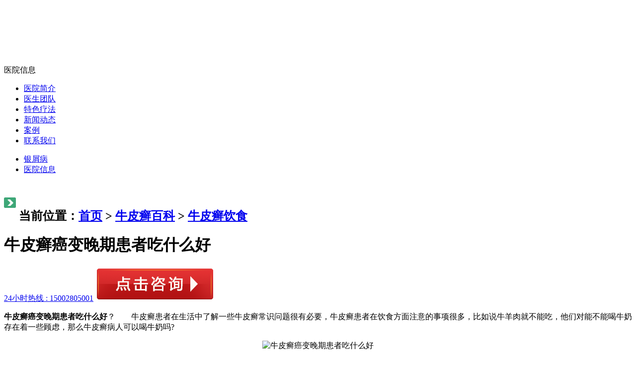

--- FILE ---
content_type: text/html
request_url: http://m.enenzc.com/ys/520.html
body_size: 4245
content:
<!DOCTYPE html>
<html>
<head>
<meta charset="gb2312" />
<meta http-equiv="Cache-Control" content="no-transform" />
<meta http-equiv="Cache-Control" content="no-siteapp" />
<meta name="applicable-device" content="mobile" />
<meta name="viewport" content="width=device-width,initial-scale=1.0,minimum-scale=1.0,maximum-scale=1.0,user-scalable=no"/>
<meta name="format-detection" content="telephone=no"/>
<meta name="apple-mobile-web-app-capable" content="yes"/>
<meta name="apple-mobile-web-app-status-bar-style" content="black">
<meta name="apple-touch-fullscreen" content="yes"/>
<meta name="full-screen" content="yes">
<meta name="x5-fullscreen" content="true">
<title>牛皮癣癌变晚期患者吃什么好_成都银康银屑病医院</title>
<meta name="keywords"  content="牛皮癣癌变晚期患者吃什么好"/>
<meta name="description" content="牛皮癣癌变晚期患者吃什么好？牛皮癣患者在生活中了解一些牛皮癣常识问题很有必要，牛皮癣患者在饮食方面注意的事项很多，比如说牛羊肉就不能吃，他们对能不能喝牛奶存在着一些顾虑，那么牛皮癣病人可以喝牛奶吗?牛皮癣癌变晚期患者吃什么好？牛皮癣是一种比较常见的皮肤病，由于现在人们生活压力的增大，和不好生活习惯，导致了这种疾病发生，牛皮癣患者" />
<script type="text/javascript" src="/js/public.js"></script>
<link rel="stylesheet" href="/css/amazeui.min.css">
<link rel="stylesheet" href="/css/app.css">
<script src="/js/jquery.min.js"></script>
<script src="/js/amazeui.min.js"></script>
</head>
<body>
<header data-am-widget="header" class="am-header am-header-default">
  <h1 class="am-header-title"> <a href="/"><img src="/images/bk_02.png" alt="成都银康银屑病医院 "></a> </h1>
</header>
<nav data-am-widget="menu" class="am-menu  am-menu-offcanvas2" data-am-menu-offcanvas> <a href="javascript: void(0)" class="am-menu-toggle"> <i class="am-menu-toggle-icon am-icon-bars"></i> </a>
  <div class="am-offcanvas">
    <div class="am-offcanvas-bar am-offcanvas-bar-flip">
      <div class="am-nav-top-top">医院信息</div>
      <div class="am-nav-top-list">
        <ul>
          <li><a href="/yyjj/" title="医院简介" >医院简介</a></li>
          <li><a href="/myzj/" title="医生团队" >医生团队</a></li>
          <li><a href="/tslf/" title="特色疗法" >特色疗法</a></li>
          <li><a href="/yyxw/" title="新闻动态" >新闻动态</a></li>
          <li><a href="/kfgs/" title="案例" >案例</a></li>
          <li><a href="/jyzn/" title="联系我们" >联系我们</a></li>
        </ul>
      </div>
    </div>
  </div>
</nav>
<div class="sy-ad-ad">
  <ul>
    <li class="sy-ad-ad1"><a href="/npxbk/">银屑病</a></li>
    <li class="sy-ad-ad2"><a href="/yyjj/">医院信息</a></li>
  </ul>
</div>
<div data-am-widget="slider" class="am-slider am-slider-a1" data-am-slider='{"directionNav":false}'> 
  <script src="/js/banner.js"></script> 
</div>
<div class="list-con1">
  <h2><img src="/images/bk_38_1.png" /> 当前位置：<a href="/">首页</a>&nbsp;>&nbsp;<a href="/npxbk/">牛皮癣百科</a>&nbsp;>&nbsp;<a href="/ys/">牛皮癣饮食</a> </h2>
  <h1 class="title_h1">牛皮癣癌变晚期患者吃什么好</h1>
  <div class="title_span"><a href="tel:15002805001" class="title_span1">24小时热线 : <span>15002805001</span></a> <a href="/swt.htm?p=yh_zixun"><img src="/images/swtimg.png" border="0"></a></div>
  <div class="article">     <p><strong>牛皮癣癌变晚期患者吃什么好</strong>？　　牛皮癣患者在生活中了解一些牛皮癣常识问题很有必要，牛皮癣患者在饮食方面注意的事项很多，比如说牛羊肉就不能吃，他们对能不能喝牛奶存在着一些顾虑，那么牛皮癣病人可以喝牛奶吗?</p>
<p style="text-align: center;"><img src="http://www.enenzc.com/d/file/ys/2016-11-03/e605b2d4ae5021bcfc4009bc2e160c33.jpg" alt="牛皮癣癌变晚期患者吃什么好" /></p>
<strong>牛皮癣癌变晚期患者吃什么好</strong>？ <p>　　牛皮癣是一种比较常见的皮肤病，由于现在人们生活压力的增大，和不好生活习惯，导致了这种疾病发生，牛皮癣患者除了积极接受治疗，生活中也要注意饮食习惯，合理的饮食对治疗牛皮癣有很大的帮助，患者要提起注意，下面来为大家介绍一下，治牛皮癣饮食方案。</p><p>　　牛皮癣健康的饮食就是多吃一些对病情有帮助的食物，其中肉类是高品质的蛋白质的来源，但是这并不表示它会提供人体正确的、不含其他成分的、与身体所需要的类型相同的蛋白质，要注意选择合适的肉类食品。而在牛皮癣健康的饮食中，新鲜蔬菜扮演着重要的角色。各种不同的蔬菜提供不同种类的维生素与矿物质。同时，所有的蔬菜都提供大量的食物纤维。水果提供健康而天然的糖份，是食物纤维的最佳来源，而且不会含有太多的脂肪。豆类也是牛皮癣患者摄取蛋白质的重要来源，特别是植物类素食的饮食中，含有大量的蛋白质，但是还必须配合谷类来制造良好的蛋白质。花生和种子与谷物混合，可以提供高蛋白质的食品。所有的谷物都提供蛋白，同时混合其他次级的蛋白质，如花生或豆类会提供优质的蛋白质，对于健康成长与修复身体组织大有助益。</p><p>　　在日常生活上要注意;忌酒、忌海鲜、忌辛辣，消除精神紧张因素，避免过于疲劳，注意休息，多食富含维生素类食品，如新鲜水果、蔬菜等。清洗患处时，动作要轻揉，不要强行剥离皮屑，以免造成局部感染，如红、肿，热、痛，影响治疗，使病程延长。</p><p>　　以上是治疗牛皮癣饮食方案，希望可以给患者带去帮助，治疗牛皮癣一定要放松心情，调节好心态，坚持治疗，再配以合理的饮食，祝大家早日康复!</p><p>
<p><strong>牛皮癣癌变晚期患者吃什么好</strong>？如果您还有其他的相关问题，欢迎咨询我们的在线专家，我们竭诚为您服务，祝您早日康复。     </div>
</div>
<div class="sy-con1">
  <h2>热门文章 <img src="/images/bk_38_1.png" /></h2>
  <ul>
        <li> <a href="/zl/1427.html"><img src="http://www.enenzc.com/d/file/zl/2021-12-16/bad639bddc94c711c28c972fd2c38773.jpg" border="0" /></a> <span> <h3><a href="/zl/1427.html" title="牛皮癣使用偏方能治好吗">牛皮癣使用偏方能治好吗</a></h3> <p>牛皮癣使用偏方能治好吗？牛皮癣是一种麻烦的疾</p> </span> </li>
        <li> <a href="/zz/1426.html"><img src="http://www.enenzc.com/d/file/zz/2021-12-09/721f9473db99f26cab7244cccf54b19f.jpg" border="0" /></a> <span> <h3><a href="/zz/1426.html" title="儿童牛皮癣的类型有哪些">儿童牛皮癣的类型有哪些</a></h3> <p>儿童牛皮癣的类型有哪些？牛皮癣具有很强的顽固</p> </span> </li>
        <li> <a href="/zl/1425.html"><img src="http://www.enenzc.com/d/file/zl/2021-11-29/640972e4167dca4c339ae0bf5af337c1.jpg" border="0" /></a> <span> <h3><a href="/zl/1425.html" title="牛皮癣可以治好吗">牛皮癣可以治好吗</a></h3> <p>牛皮癣可以治好吗？牛皮癣的发生在初期的时候不</p> </span> </li>
        <li> <a href="/by/1424.html"><img src="http://www.enenzc.com/d/file/by/2021-11-22/3a492b653cd9907943e6d093e9a35bf9.jpg" border="0" /></a> <span> <h3><a href="/by/1424.html" title="青少年为什么会患上牛皮癣">青少年为什么会患上牛皮癣</a></h3> <p>青少年为什么会患上牛皮癣？牛皮癣疾病的发病范</p> </span> </li>
        <li> <a href="/zz/1423.html"><img src="http://www.enenzc.com/d/file/zz/2021-11-11/8d47c38eab69e82ecd887734ef87a676.jpg" border="0" /></a> <span> <h3><a href="/zz/1423.html" title="寻常型牛皮癣初期症状是什么">寻常型牛皮癣初期症状是什</a></h3> <p>寻常型牛皮癣初期症状是什么？现在会有一些人们</p> </span> </li>
      </ul>
</div>
<form action="/js/addmail.php" method="post" name="biaodan" id="biaodan" target="frameNo" class="form1" enctype="multipart/form-data" onsubmit=" return sub();" >
  <input type="hidden" value="bd" name="signal">
  <input type="hidden" value="http://m.enenzc.com/" id="url" name="webname">
  <div class="nrjjsb" style="width:320px;margin:0 auto;">
    <div class="nr_top"><img src="/images/huanya2.jpg" width="350" height="57"></div>
    <div class="jiange"></div>
    <div class="nr_n1">
      <p>1.您是否已到医院确诊？</p>
      <div class="nr_n1_dx">
        <p>
          <label>
            <input type="radio" name="daozheng" value="是" checked id="diagnose_0">
            <span>是</span></label>
          <label>
            <input type="radio" name="daozheng" value="还没有" id="diagnose_1">
            <span>还没有</span></label>
        </p>
      </div>
    </div>
    <div class="nr_n1">
      <p>2.是否使用外用药物？</p>
      <div class="nr_n1_dx">
        <p>
          <label>
            <input type="radio" name="fuyao" checked value="是" id="drug_0">
            <span>是</span></label>
          <label>
            <input type="radio" name="fuyao" value="没有" id="drug_1">
            <span>没有</span></label>
        </p>
      </div>
    </div>
    <div class="nr_n1">
      <p>3.患病时间有多久？</p>
      <div class="nr_n1_dx">
        <p>
          <label>
            <input type="radio" name="bingtime" checked value="刚发现" id="time_0">
            <span>刚发现</span></label>
          <label>
            <input type="radio" name="bingtime" value="半年内" id="time_1">
            <span>半年内</span></label>
          <label>
            <input type="radio" name="bingtime" value="一年以上" id="time_2">
            <span>1年以上</span></label>
        </p>
      </div>
    </div>
    <div class="nr_n1">
      <p>4.是否有家族遗传史？</p>
      <div class="nr_n1_dx">
        <p>
          <label>
            <input type="radio" name="yichuan" checked value="有" id="heredity_0">
            <span>有</span></label>
          <label>
            <input type="radio" name="yichuan" value="没有" id="heredity_1">
            <span>没有</span></label>
        </p>
      </div>
    </div>
    <div class="nr_n2">
      <div class="nr_n2_d1">
        <p>姓名：</p>
        <input name="name" type="text" id="name" class="name">
      </div>
      <div class="nr_n2_d2">
        <p>性别：</p>
        <span>
        <label>
          <input type="radio" name="sex" checked value="男" id="sex_0" style="margin-top: 17px;">
          男</label>
        <label>
          <input type="radio" name="sex" value="女" id="sex_1" style="margin-top: 17px;">
          女</label>
        </span> </div>
      <div class="nr_n2_d3" style="height:0;overflow:hidden;"> </div>
      <div class="nr_n2_d1">
        <p>联系方式：</p>
        <input name="tel" type="text" id="tel" maxlength="11">
      </div>
      <div class="anniu1">
        <input type="submit" name="submit" class="act-submit" id="submit" value="提交问题">
        <input type="reset" class="act-submit1"  onclick="" value="重新填写">
      </div>
      <div class="wxts">
        <p><strong>温馨提示：</strong>您所填的信息我们将及时反馈给医生进行诊断，对于您的个人信息我们承诺绝对保密！请您放心！</p>
      </div>
    </div>
  </div>
</form>
<iframe style="display:none" name="frameNo"></iframe>
<div class="sy-footer"> 版权归 成都银康银屑病医院 所有</br>
  电话：<a href="tel:15002805001">15002805001</a></br>
 </div>
<div data-am-widget="navbar" class="am-navbar am-cf am-navbar-default " id="">
  <ul class="am-navbar-nav am-cf am-avg-sm-4">
    <li> <a href="/"> <span class="am-icon-home"></span> <span class="am-navbar-label">返回首页</span> </a> </li>
    <li> <a  href="/swt.htm?p=yh_zixun"> <span class="am-icon-comment-o"></span> <span class="am-navbar-label">在线咨询</span> </a> </li>
    <li> <a href="tel:15002805001"> <span class="am-icon-phone"></span> <span class="am-navbar-label">电话咨询</span> </a> </li>
  </ul>
</div>
<script src="/js/swt.js"></script>
</body>
</html>